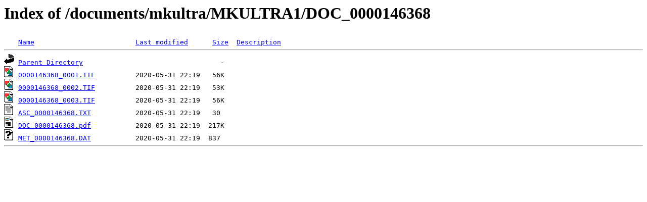

--- FILE ---
content_type: text/html;charset=ISO-8859-1
request_url: https://documents.theblackvault.com/documents/mkultra/MKULTRA1/DOC_0000146368/
body_size: 625
content:
<!DOCTYPE HTML PUBLIC "-//W3C//DTD HTML 3.2 Final//EN">
<html>
 <head>
  <title>Index of /documents/mkultra/MKULTRA1/DOC_0000146368</title>
 </head>
 <body>
<h1>Index of /documents/mkultra/MKULTRA1/DOC_0000146368</h1>
<pre><img src="/icons/blank.gif" alt="Icon "> <a href="?C=N;O=D">Name</a>                         <a href="?C=M;O=A">Last modified</a>      <a href="?C=S;O=A">Size</a>  <a href="?C=D;O=A">Description</a><hr><img src="/icons/back.gif" alt="[PARENTDIR]"> <a href="/documents/mkultra/MKULTRA1/">Parent Directory</a>                                  -   
<img src="/icons/image2.gif" alt="[IMG]"> <a href="0000146368_0001.TIF">0000146368_0001.TIF</a>          2020-05-31 22:19   56K  
<img src="/icons/image2.gif" alt="[IMG]"> <a href="0000146368_0002.TIF">0000146368_0002.TIF</a>          2020-05-31 22:19   53K  
<img src="/icons/image2.gif" alt="[IMG]"> <a href="0000146368_0003.TIF">0000146368_0003.TIF</a>          2020-05-31 22:19   56K  
<img src="/icons/text.gif" alt="[TXT]"> <a href="ASC_0000146368.TXT">ASC_0000146368.TXT</a>           2020-05-31 22:19   30   
<img src="/icons/layout.gif" alt="[   ]"> <a href="DOC_0000146368.pdf">DOC_0000146368.pdf</a>           2020-05-31 22:19  217K  
<img src="/icons/unknown.gif" alt="[   ]"> <a href="MET_0000146368.DAT">MET_0000146368.DAT</a>           2020-05-31 22:19  837   
<hr></pre>
<script defer src="https://static.cloudflareinsights.com/beacon.min.js/vcd15cbe7772f49c399c6a5babf22c1241717689176015" integrity="sha512-ZpsOmlRQV6y907TI0dKBHq9Md29nnaEIPlkf84rnaERnq6zvWvPUqr2ft8M1aS28oN72PdrCzSjY4U6VaAw1EQ==" data-cf-beacon='{"version":"2024.11.0","token":"c61ce64c74094d9889cd556ffc01c86b","r":1,"server_timing":{"name":{"cfCacheStatus":true,"cfEdge":true,"cfExtPri":true,"cfL4":true,"cfOrigin":true,"cfSpeedBrain":true},"location_startswith":null}}' crossorigin="anonymous"></script>
</body></html>
